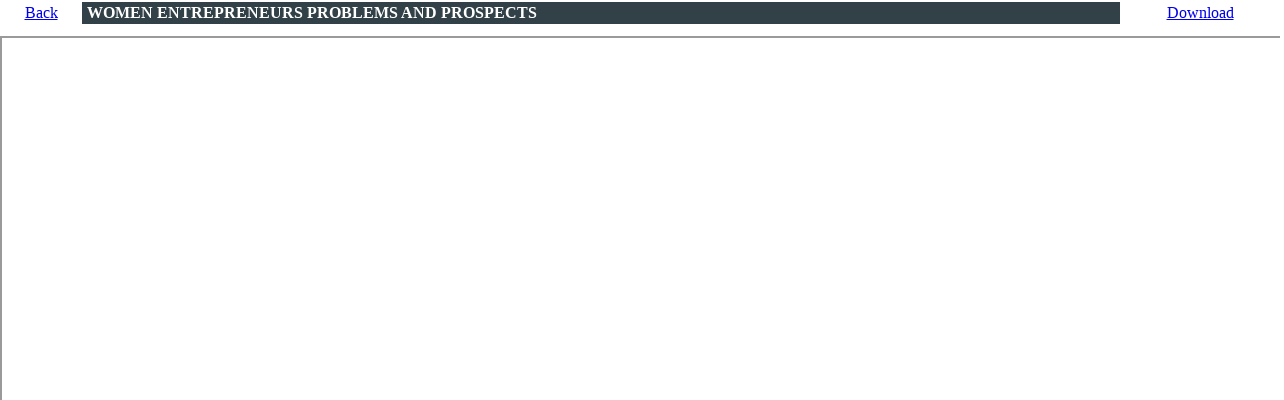

--- FILE ---
content_type: text/html; charset=UTF-8
request_url: https://eprajournals.com/IJMR/article/37/abstract
body_size: 900
content:
<html>

<head>
    <title>WOMEN ENTREPRENEURS PROBLEMS AND PROSPECTS | EPRA International Journal of Multidisciplinary Research (IJMR)</title>
    <meta name="description"
        content="WOMEN ENTREPRENEURS PROBLEMS AND PROSPECTS | EPRA International Journal of Multidisciplinary Research (IJMR)" />
    <meta name="keywords" content="WOMEN ENTREPRENEURS PROBLEMS AND PROSPECTS" />
    <script src="https://eprajournals.com//template/ecom/assets/js/jquery-3.6.0.min.js"></script>
    <style>
    html,
    body {
        padding: 0px;
        margin: 0px;
        overflow: hidden;
    }

    #pdf-js-viewer {
        width: 100%;
        height: calc(94vh);
        margin-top: 10px;
    }
    </style>
</head>

<body>
        <div class="top-header-fixed">
        <table width="100%" style="margin:0px;padding:0px;">
            <tr>
                <td align="center">
                    <a
                        href="https://eprajournals.com/IJMR/article/37">
                        Back
                    </a>
                </td>
                <td align="left" style="background-color:#324148;color:#fff;padding:2px 5px;">
                    <b>WOMEN ENTREPRENEURS PROBLEMS AND PROSPECTS</b>
                </td>
                <td align="center">
                    <a href="https://eprajournals.com/IJMR/article/37/download"
                        download>
                        Download
                    </a>
                </td>
            </tr>
        </table>
    </div>
    <div>

        <!--<iframe id="pdf-js-viewer" src="https://eprajournals.com//template/ecom/assets/jspdf/web/viewer.html?file=" title="webviewer" frameborder="0" width="100%" height="auto"></iframe-->
    </div>

    <div id="pdfCanvasContainer" class="galley_view">
        <iframe id="pdf-js-viewer" src="" title="PDF of THE CASE ANALYSIS OF UPPER BIG BRANCH MINE" allowfullscreen
            webkitallowfullscreen></iframe>
    </div>

    <script>
    $(document).ready(function() {
        var urlBase = "https://eprajournals.com//template/ecom/assets/jspdf/web/viewer.html?file=";
        var pdfUrl = "https://eprajournals.com/files_list/fm/jpanel/upload/1204am_18.Prof. D.M. Sheaba Rani-11.2.16.pdf";

        $("#pdfCanvasContainer > iframe").attr("src", urlBase + encodeURIComponent(pdfUrl));
    });
    </script>

<script defer src="https://static.cloudflareinsights.com/beacon.min.js/vcd15cbe7772f49c399c6a5babf22c1241717689176015" integrity="sha512-ZpsOmlRQV6y907TI0dKBHq9Md29nnaEIPlkf84rnaERnq6zvWvPUqr2ft8M1aS28oN72PdrCzSjY4U6VaAw1EQ==" data-cf-beacon='{"version":"2024.11.0","token":"68eb3613b43b476da8d7939ff51af18a","r":1,"server_timing":{"name":{"cfCacheStatus":true,"cfEdge":true,"cfExtPri":true,"cfL4":true,"cfOrigin":true,"cfSpeedBrain":true},"location_startswith":null}}' crossorigin="anonymous"></script>
</body>

</html>